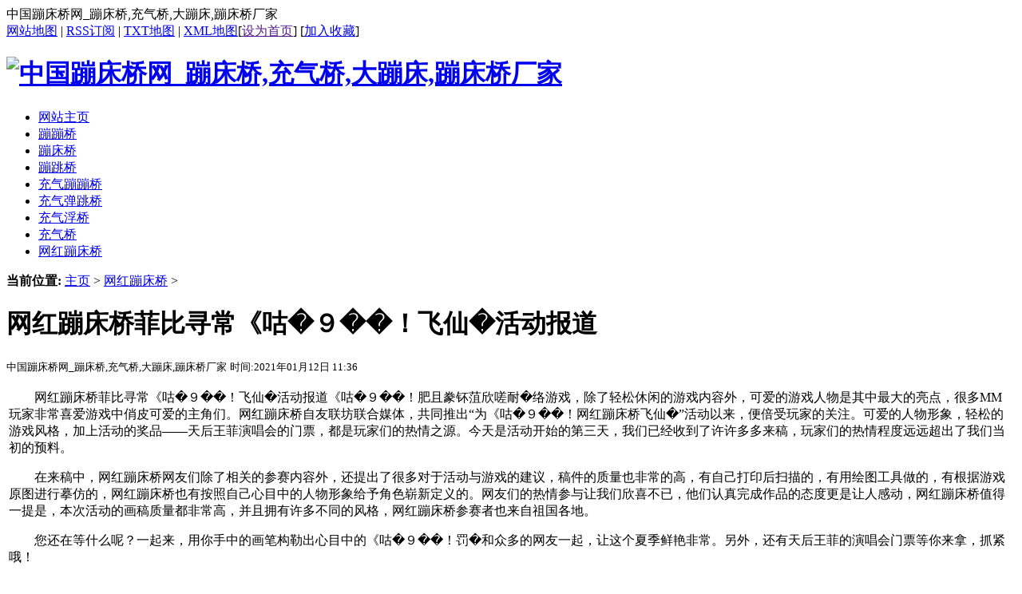

--- FILE ---
content_type: text/html
request_url: http://www.025.fit/wanghongbengchuangqiao/446.html
body_size: 4216
content:
<!DOCTYPE html PUBLIC "-//W3C//DTD XHTML 1.0 Transitional//EN" "http://www.w3.org/TR/xhtml1/DTD/xhtml1-transitional.dtd">
<html xmlns="http://www.w3.org/1999/xhtml">
<head>
<meta http-equiv="Content-Type" content="text/html; charset=utf-8" />
<title>网红蹦床桥菲比寻常《咕�９��！飞仙�活动报道_中国蹦床桥网_蹦床桥,充气桥,大蹦床,蹦床桥厂家</title>
<meta name="keywords" content="网红蹦床桥" />
<meta name="description" content="网红蹦床桥菲比寻常《咕�９��！飞仙�活动报道《咕�９��！肥且豢钚菹欣嗟耐�络游戏，除了轻松休闲的游戏内容外，可爱的游戏人物是其中最大的亮点，很多MM玩家非常喜爱" />
<link href="/templets/default/style/me.css" rel="stylesheet" media="screen" type="text/css" />
<link href="/templets/default/style/layout.css" rel="stylesheet" media="screen" type="text/css" />
<link href="/templets/default/style/page.css" rel="stylesheet" media="screen" type="text/css" />
<link href="/templets/default/style/style.css" rel="stylesheet" media="screen" type="text/css" />
<meta http-equiv="mobile-agent" content="format=xhtml;url=/m/view.php?aid=446">
<script type="text/javascript">if(window.location.toString().indexOf('pref=padindex') != -1){}else{if(/AppleWebKit.*Mobile/i.test(navigator.userAgent) || (/MIDP|SymbianOS|NOKIA|SAMSUNG|LG|NEC|TCL|Alcatel|BIRD|DBTEL|Dopod|PHILIPS|HAIER|LENOVO|MOT-|Nokia|SonyEricsson|SIE-|Amoi|ZTE/.test(navigator.userAgent))){if(window.location.href.indexOf("?mobile")<0){try{if(/Android|Windows Phone|webOS|iPhone|iPod|BlackBerry/i.test(navigator.userAgent)){window.location.href="/m/view.php?aid=446";}else if(/iPad/i.test(navigator.userAgent)){}else{}}catch(e){}}}}</script>
</head>
<body class="articleview">
<div class="header_top">  
    <div class="w960_center">  
     <span id="time" class="time">中国蹦床桥网_蹦床桥,充气桥,大蹦床,蹦床桥厂家</span>
     <div class="toplinks"><a href="/sitemap.html" target="_blank">网站地图</a> | <a href="/data/rssmap.html" class="rss">RSS订阅</a> | <a href="/sitemap.txt" target="_blank">TXT地图</a> | <a href="/sitemap.xml" class="rss">XML地图</a><span>[<a href=""onclick="this.style.behavior='url(#default#homepage)';this.setHomePage('http://www.025.fit');" rel="nofollow">设为首页</a>] [<a href="javascript:window.external.AddFavorite('http://www.025.fit','中国蹦床桥网_蹦床桥,充气桥,大蹦床,蹦床桥厂家')" rel="nofollow">加入收藏</a>]</span></div>
    </div> 
</div>
<div class="header">
	<div class="top_w960_center">
      <div class="title">
        <h1><a href="http://www.025.fit"><img src="/templets/default/images/logo.gif" height="54" width="216" alt="中国蹦床桥网_蹦床桥,充气桥,大蹦床,蹦床桥厂家"/></a> </h1>
      </div>
      
	</div>
	<div class="module_blue_w963">
  	<div class="top">
    <div id="navMenu">
    	<ul>
      	<li><a href='/'><span>网站主页</span></a></li>
      	
      	<li><a href='/bengbengqiao/' ><span>蹦蹦桥</span></a></li>
      	
      	<li><a href='/bengchuangqiao/' ><span>蹦床桥</span></a></li>
      	
      	<li><a href='/bengtiaoqiao/' ><span>蹦跳桥</span></a></li>
      	
      	<li><a href='/chongqibengbengqiao/' ><span>充气蹦蹦桥</span></a></li>
      	
      	<li><a href='/chongqidantiaoqiao/' ><span>充气弹跳桥</span></a></li>
      	
      	<li><a href='/chongqifuqiao/' ><span>充气浮桥</span></a></li>
      	
      	<li><a href='/chongqiqiao/' ><span>充气桥</span></a></li>
      	<li class='hover'><a href='/wanghongbengchuangqiao/' ><span>网红蹦床桥</span></a></li>
    	</ul>
    </div>
	<div class="search"></div>
		</div>
	</div>
</div>
<div class="w960_center_clear_mt1">
<div class="pleft">
 <div class="place"> <strong>当前位置:</strong> <a href='http://www.025.fit/'>主页</a> > <a href='/wanghongbengchuangqiao/'>网红蹦床桥</a> >  </div>
 <div class="viewbox">
  <div class="title">
   <h1>网红蹦床桥菲比寻常《咕�９��！飞仙�活动报道</h1>
  </div>
  <div class="info"><small>中国蹦床桥网_蹦床桥,充气桥,大蹦床,蹦床桥厂家</small> <small>时间:2021年01月12日 11:36</small> </div>
  <div class="content">
   <table width='100%'>
    <tr>
     <td>
      <p>
	　　网红蹦床桥菲比寻常《咕�９��！飞仙�活动报道《咕�９��！肥且豢钚菹欣嗟耐�络游戏，除了轻松休闲的游戏内容外，可爱的游戏人物是其中最大的亮点，很多MM玩家非常喜爱游戏中俏皮可爱的主角们。网红蹦床桥自友联坊联合媒体，共同推出&ldquo;为《咕�９��！网红蹦床桥飞仙�&rdquo;活动以来，便倍受玩家的关注。可爱的人物形象，轻松的游戏风格，加上活动的奖品――天后王菲演唱会的门票，都是玩家们的热情之源。今天是活动开始的第三天，我们已经收到了许许多多来稿，玩家们的热情程度远远超出了我们当初的预料。</p>
<p>
	　　在来稿中，网红蹦床桥网友们除了相关的参赛内容外，还提出了很多对于活动与游戏的建议，稿件的质量也非常的高，有自己打印后扫描的，有用绘图工具做的，有根据游戏原图进行摹仿的，网红蹦床桥也有按照自己心目中的人物形象给予角色崭新定义的。网友们的热情参与让我们欣喜不已，他们认真完成作品的态度更是让人感动，网红蹦床桥值得一提是，本次活动的画稿质量都非常高，并且拥有许多不同的风格，网红蹦床桥参赛者也来自祖国各地。</p>
<p>
	　　您还在等什么呢？一起来，用你手中的画笔构勒出心目中的《咕�９��！罚�和众多的网友一起，让这个夏季鲜艳非常。另外，还有天后王菲的演唱会门票等你来拿，抓紧哦！</p>

      </td>
    </tr>
   </table>
  </div>
  <div class="dede_pages">
   <ul class="pagelist">
    
   </ul>
  </div>
<div class="other">
<div class="jianjie">
<strong>网红蹦床桥菲比寻常《咕�９��！飞仙�活动报道</strong>的相关资料：<br />
　　本文标题：<a href="http://www.025.fit/wanghongbengchuangqiao/446.html">网红蹦床桥菲比寻常《咕�９��！飞仙�活动报道</a><br />
　　本文地址：<a href="http://www.025.fit/wanghongbengchuangqiao/446.html">http://www.025.fit/wanghongbengchuangqiao/446.html</a><br />
  
  　　简介描述：网红蹦床桥菲比寻常《咕�９��！飞仙�活动报道《咕�９��！肥且豢钚菹欣嗟耐�络游戏，除了轻松休闲的游戏内容外，可爱的游戏人物是其中最大的亮点，很多MM玩家非常喜爱...<br />
  　　文章标签：<a href='/tags.php?/%E7%BD%91%E7%BA%A2%E8%B9%A6%E5%BA%8A%E6%A1%A5/'>网红蹦床桥</a> 
  </div>
　　<strong>您可能还想阅读以下相关文章：</strong><br />
<ul>
    <div id='tag5debb6c35c497beefaa1be0d4ec7387b'>
<li>　　<a href="/wanghongbengchuangqiao/145.html">这才是网红蹦床桥最美网红！</a></li>
<li>　　<a href="/wanghongbengchuangqiao/243.html">网红精确的先容爆款蹦床桥</a></li>
<li>　　<a href="/wanghongbengchuangqiao/355.html">网红蹦床桥大理洱海边偶遇明星概率最高的网红民宿远眺苍山洱</a></li>
<li>　　<a href="/wanghongbengchuangqiao/178.html">用过都说好蹦床桥施工</a></li>
<li>　　<a href="/wanghongbengchuangqiao/373.html">济源网红蹦床桥网红高空秋千</a></li>
<li>　　<a href="/wanghongbengchuangqiao/40.html">南县网红蹦床桥如何样</a></li>
    </div>

</ul>
</div>
  <div class="boxoff"> <strong>----------------------------------</strong> </div>
  <div class="handle">
   <div class="context">
    <ul>
     <li>上一篇：<a href='/wanghongbengchuangqiao/440.html'>网红蹦床桥《信仰》新春�R卡征集活�蛹��⒔Y束</a> </li>
     <li>下一篇：<a href='/wanghongbengchuangqiao/451.html'>网红蹦床桥涪陵蔺市镇：全面提升园林绿地建管水平</a> </li>
    </ul>
   </div>
  </div>
 </div>
  </div>
<div class="pright"> 
 <div class="pright">
  <div>
   <dl class="tbox">
    <dt><strong>栏目列表</strong></dt>
    <dd>
     <ul class="d6">
      
     </ul>
    </dd>
   </dl>
  </div>
  <div class="commend_mt1">
   <dl class="tbox_light">
    <dt class='light'><strong>推荐内容</strong></dt>
    <dd class='light'>
     <ul class="d4">
      
     </ul>
    </dd>
   </dl>
  </div>
  <div class="hot_mt1">
   <dl class="tbox_light">
    <dt class='light'><strong>热点内容</strong></dt>
    <dd class='light'>
     <ul class="c1_ico2">
      <li><a href="/wanghongbengchuangqiao/178.html">用过都说好蹦床桥施工</a></li>
<li><a href="/wanghongbengchuangqiao/147.html">双峰网红晃晃桥注视事项网红蹦床</a></li>
<li><a href="/wanghongbengchuangqiao/327.html">运城新鲜充气气模诚信供职网红蹦</a></li>
<li><a href="/wanghongbengchuangqiao/272.html">网红怎样制制趣桥宇宙打算好的</a></li>
<li><a href="/wanghongbengchuangqiao/446.html">网红蹦床桥菲比寻常《咕�９��</a></li>
<li><a href="/wanghongbengchuangqiao/335.html">网红蹦床桥网红最爱八大打卡圣地</a></li>
<li><a href="/wanghongbengchuangqiao/427.html">“网红”游乐项目纠纷频发责任谁</a></li>
<li><a href="/wanghongbengchuangqiao/40.html">南县网红蹦床桥如何样</a></li>
<li><a href="/wanghongbengchuangqiao/451.html">网红蹦床桥涪陵蔺市镇：全面提升</a></li>
<li><a href="/wanghongbengchuangqiao/313.html">江苏商丘充气蹦床桥正为您答疑</a></li>

     </ul>
    </dd>
   </dl>
  </div>
 </div>
</div>
﻿<div class="footer_w960_center_mt1_clear">
    <div class="footer_left"></div>
    <div class="footer_body">
	<p class="powered">    
		Powered by <a href="http://www.025.fit" target="_blank">中国蹦床桥网_蹦床桥,充气桥,大蹦床,蹦床桥厂家</a> Inc.All Rights Reserved. Welcome to <a href="/m/">手机站</a><br /><div class="copyright">&nbsp;&nbsp;</div></p>        
<script>
(function(){
    var bp = document.createElement('script');
    var curProtocol = window.location.protocol.split(':')[0];
    if (curProtocol === 'https'){
   bp.src = 'https://zz.bdstatic.com/linksubmit/push.js';
  }
  else{
  bp.src = 'http://push.zhanzhang.baidu.com/push.js';
  }
    var s = document.getElementsByTagName("script")[0];
    s.parentNode.insertBefore(bp, s);
})();

</script>
   </div>
   <div class="footer_right" name="bakii_cn"></div>
</div>
</body>
</html>
